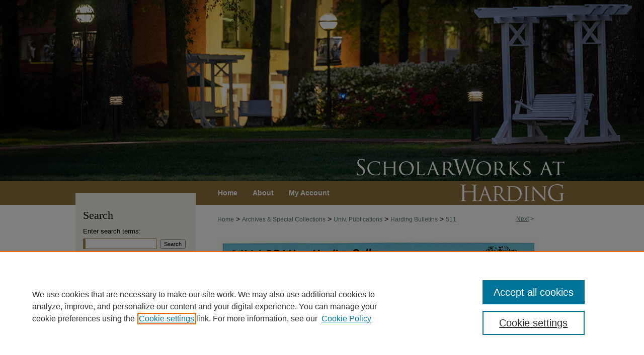

--- FILE ---
content_type: text/css
request_url: https://scholarworks.harding.edu/ir-local.css
body_size: 4845
content:
/* -----------------------------------------------
bepress IR local stylesheet.
Author:   David Stienstra
Version:  2024
PLEASE SAVE THIS FILE LOCALLY!
----------------------------------------------- */
/* ---------------- Meta Elements ---------------- */
    /* --- Meta styles and background --- */
body {
    font: normal 14px/1.5 "Montserrat", sans-serif;  /* should be medium except when fitting into a fixed container */
    background-image: url(assets/md5images/3ea49e5e266dc4b3b611e95b3fe1d24e.png), url(assets/md5images/ac9638ec5a06d763b4daded5d8ef768d.png);
    background-repeat: no-repeat, no-repeat;
    background-position: center top, center top;
    background-size: auto, 100% 408px;
}
/* ---------------- Header ---------------- */
#harding #header {
    position: relative;  /* needed for logo positioning */
  height: auto !important; /* !important overrides mbl styling */
  background: transparent;
}
#harding #banner_image {
    display: block; /* removes descender of inline element */
    width: 980px; /* not necessary if image is sized correctly */
    height: auto !important;  /* avoids warping improperly sized header image / SUP-19994 */
}
    /* --- Logo --- */
#harding #logo_image {
    position: absolute !important; /* !important overrides mbl styling */
    bottom: 0;
    right: 0;  /* change to "right:" for right aligned logo */
    width: 22.755102% !important;  /* 240 / 980 */
    height: auto !important; /* Important avoides DC assigning incorrect height to logo image */
}
#harding #header a#banner_link:focus img,
#harding #header a#logo_link:focus img {
  outline: 1px dashed #000;
}
/* ---------------- Navigation ---------------- */
#harding #navigation {
    position: relative;
    top: -48px;
    margin-bottom: -48px;
    width: 487px;
    margin-right: 225px;
    float: right;
    background: transparent;
}
#harding #navigation,
#harding #navigation #tabs {
    height: 48px;
    overflow: hidden; /* have seen issues with tabs extending below nav container */
    white-space: nowrap;
}
#harding #navigation #tabs,
#harding #navigation #tabs ul,
#harding #navigation #tabs ul li {
    padding: 0;
    margin: 0;
}
/* Flexbox Navigation July 2018 */
#harding #navigation #tabs,
#harding #navigation #tabs ul {
    display: flex;
    justify-content: flex-start; /* "flex-start" for left-aligned tabs, change to "flex-end" for right-aligned tabs, "center" for centered */
    width: 100%;
}
#harding #navigation #tabs a {
    font: bold 14px "Montserrat", sans-serif;
    display: block;
    width: auto !important; /* fixes "my account" not fitting in container on page load */
    height: 48px;
    line-height: 48px;
    color: #fff;
    transition: 0.3s ease-in-out;
    background-color: transparent;
    padding: 0 15px; /* with arial bold, this fits */
    margin: 0;
    border: 0;
}
#harding #navigation #tabs a:hover,
#harding #navigation #tabs a:active,
#harding #navigation #tabs a:focus {
    text-decoration: underline;
}

/* ---------------- Sidebar ---------------- */
#harding #sidebar {
    background-color: #f5f2eb;
    position: relative;
    top: -24px;
    margin-bottom: -24px;
}
#harding #sidebar h2 {
    font: normal 22px "EB Garamond", serif;
    color: #000;
    background: transparent;
    padding: 0;
    margin: 0;
    border: none;
}
#harding #sidebar a {
    font: normal 14px "Montserrat", sans-serif;
    color: #4e7169;
    text-decoration: none;
}
#harding #sidebar a:hover,
#harding #sidebar a:active,
#harding #sidebar a:focus {
    color: #000000;
    text-decoration: underline;
}
#harding #sidebar #sidebar-search label {
    font: normal 13px "Montserrat", sans-serif;
    color: #000;
}
#harding #sidebar #sidebar-search {
    margin-top: 8px;
    padding-left: 15px;
}
#harding #sidebar #sidebar-search span.border { background: transparent; }
.searchbutton { cursor: pointer; } /* best practice, should move to ir-layout.css */

#harding #sidebar #lrc-badge a:hover,
#harding #sidebar #lrc-badge a:active,
#harding #sidebar #lrc-badge a:focus {
  background: transparent url(/assets/images/lrc_badge.png) center center no-repeat;
  outline: 1px dashed #000;
}

#harding #sidebar a:hover img,
#harding #sidebar a:active img,
#harding #sidebar a:focus img {
  outline: 1px dashed #000;
}

#harding #sidebar form#browse {
  padding-left: 15px;
}

#harding #sidebar form label {
  color: #000;
}
#harding #sidebar ul#side-notify {
  padding-top: 0;
}
/*-----  Site matching journals  ----- */
    /* --- Highlighted sidebar links --- */
#harding #sidebar ul#navlist {
  border-top: none; }  /* border added by ir-custom.css by default */
#harding #sidebar ul#navlist li:first-child a {
  border-top: 1px solid #8d733f; /* border is removed if #navlist has no content */
}
#harding #sidebar ul#navlist li a {
  color: #4e7169;
  transition: background 0.3s ease;
  font-weight: normal;
  background-color: #f5f2eb;
  border-bottom: 1px solid #8d733f;
}
    /* Sidebar link colors */
#harding #sidebar ul#navlist li a:active,
#harding #sidebar ul#navlist li a:hover,
#harding #sidebar ul#navlist li a:focus {
  color: #fff;
  background-color: #8d733f;
}

#harding #sidebar ul#navlist li a {
  display: flex;
  flex-direction: column;
  justify-content: center;
  height: 40px;
  padding: 0;
}
/* ---------------- Main Content ---------------- */
#harding #wrapper { /* for full-length sidebar content background/elements */
    background: url(assets/md5images/cf1e60b6ab93bff127a9eca3244a962c.gif) repeat-y left top;
}
/*#harding #content { padding-top: 16px; }*/
    /* --- Breadcrumbs --- */
#harding #main.text div.crumbs a:link,
#harding #main.text div.crumbs a:visited {
    text-decoration: none;
    color: #587e75;
}
#harding #main.text div.crumbs a:hover,
#harding #main.text div.crumbs a:active,
#harding #main.text div.crumbs a:focus {
    text-decoration: underline;
    color: #000000;
}
#harding #dcn-home > #homepage-intro { margin: 15px 0; }
 /* adds space under full-width main-content image */
#harding #home-page-banner { margin-bottom: 16px; }
    /* --- Headers --- */
#harding #dcn-home > h2,
#harding #main.text h2#hometitle,
#harding #main.text #homepage-heading-row h2 {
    font: normal 28px "EB Garamond", serif;
}
h3 {
    margin: 0;
    text-decoration: underline; }
/* FF 55 takes parent element's color a text-deoration-color (black, usually) */
#dcn-home #cover-browse h3 { color: #587e75; }
#harding #dcn-home #cover-browse h3 a {
    font: 400 17px/1.6 "Montserrat", sans-serif;
    text-decoration: none;
}
#harding #dcn-home #cover-browse h3 a:hover,
#harding #dcn-home #cover-browse h3 a:focus,
#harding #dcn-home #cover-browse h3 a:active {
    text-decoration: underline;
}
    /* --- Links --- */
#harding #main.text a:link,
#harding #main.text a:visited {
    color: #587e75; /* declared for #network-icon text */
}
#harding #main.text a:link span.icon-question-sign {
  text-decoration: none;
}
#harding #main.text a:hover,
#harding #main.text a:active,
#harding #main.text a:focus {
    color: #000000;
    text-decoration: underline;
}
    /* PotD / Top DL widgets */
#harding #dcn-home .box.aag h2,
#harding #dcn-home .box.potd h2 {
    width: 267px;
    margin: 0;
    font: normal 22px "EB Garamond", serif;
    border-bottom: 1px solid #d3d3d3;
}
#harding #main.text .box a:link,
#harding #main.text .box a:visited {
    font: bold 14px "Montserrat", sans-serif;
    text-decoration: none;
    border-bottom: 1px solid #d3d3d3;
    background: none;
}
#harding #main.text .box a:hover,
#harding #main.text .box a:active,
#harding #main.text .box a:focus {
    text-decoration: underline;
}
/* article-level text // default values 12px/13px */
#harding #alpha .element p,
#harding #custom-fields .element p,
#harding #alpha #recommended_citation p {
  font-size: 14px;
}
#harding #beta_7-3 #beta-disciplines.aside p,
#harding #alpha #attach_additional_files .files span {
  font-size: 14px !important;
}

#harding #alpha .element h4,
#harding #custom-fields .element h4,
#harding #beta_7-3 h4,
#harding #alpha .element h2,
#harding #custom-fields .element h2,
#harding #beta_7-3 h2,
#harding #share.aside h2,
#harding #alpha #attach_additional_files .related strong {
  font-size: 15px !important;
}
#harding #alpha #title.element p {
  font-size: 22px;
}
/* Breadcrumbs */
#harding #breadcrumb a,
#harding .crumbs p a,
#harding #pager li {
  font-size: 12px;
}

#harding ul#pager li {
  padding-top: 5px;
}

/* Browse Disciplines */
#harding #content .subnav li {
  font-size: 13px;
}

#harding .discipline-browser dt,
#harding .new-discipline dt {
  font-size: 15px;
}
#harding .discipline-browser dd,
#harding .new-discipline dd,
#harding dl.communities dd ul li {
  font-size: 14px;
}

#harding .discipline-browser dd,
#harding .new-discipline dd {
    padding: 3px 0;
}
/* Submit Research */
#harding .communities dt,
#harding .communities dt a:link {
  font-size: 14px;
  font-weight: normal;
}
#harding dl.communities dd ul li {
    line-height: 1.3em;
}

/* Announcements */
#harding #main.text #announce h3,
#harding #main.text #announce h4,
#harding #main.text #help h3 {
  font-size: 15px;
}

/* Site subpage headings */
#harding #main.text h2#ir-about,
#harding #main.text h2#faq-top,
#harding #main.text h1#faq-top,
#harding #main.text h2#communities-title,
#harding #main.text h2#top,
#harding #main.text h2#submit-title,
#harding #main.text #announce h2,
#harding #main.text #accessibility-statement h2,
#harding #main.text .discipline-block h2,
#harding #main.text h2#activity-title,
#harding #main.text h2#recent-title,
#harding #main.text h2#topdownloads-title,
#harding #main.text h1#topdownloads-title,
#harding #main.text h2#peer-review-title,
#harding #main.text > h2 {
  font-size: 22px;
}
/* homepage stats */
#harding p#stats,
#harding #main.text #network-icon a {
  font-size: 13px;
}

#harding ul#pager li {
    padding-top: 5px;
}
#harding #dcn-home #homepage-heading-row .btn {
    margin-bottom: 8px;
}
/* Journals */
#harding .article-list h2,
#coverart #alpha .article-list h2 {
  font: normal 24px "EB Garamond", serif;
  background: transparent;   /* removes background and adds a line under doctype header */
  border-bottom: 1px solid #bfbfbf;
  padding-bottom: 0;
  margin-bottom: 25px;
}
#harding #main.text .article-list h1,
#alpha h1, #series-home h1 {
  font: normal 22px "EB Garamond", serif; /* Current Issue */
}
#coverart #beta {
    float: right; }
        /* Cover art */
#coverart #beta .coverart-box h4 {
    font: normal 18px "EB Garamond", serif; /* default is 18px */
    color: #000;
    text-align: left;
    text-transform: none;
    border-bottom: 1px solid #bfbfbf; }
#coverart #beta .coverart-box {
    font: normal 14px "Montserrat", sans-serif;
    border: 0; }
#coverart #beta #coverart-box-container {
    border: 0; }

#coverart #beta dl  {
    margin-left: 0 !important; }
#coverart #beta #coverart-editors dt {
    font-size: 14px;
    padding-top: 10px; }
#coverart #beta #coverart-editors dd {
    padding-top: 3px;
}
#harding #masthead h2.masthead,
#harding #masthead caption,
#harding #masthead h4 {
  font: 400 21px "EB Garamond", serif;
  color: #000;
  margin: 3px 0;
}

/* homepage buttons */
#harding #homebuttons {
    width: 100%;
    display: flex;
    flex-wrap: wrap;
    margin: 0;
}
#harding #main.text #homebuttons a {
    height: 158px;
    width: 158px;
    margin-right: 10px;
    margin-bottom: 10px;
}
#harding #main.text #homebuttons a img {
        height: 158px;
    width: 158px;
}
#harding #content .text #homebuttons a:focus {
    border-bottom: none;
}
#harding #main.text #homebuttons a:active,
#harding #main.text #homebuttons a:hover,
#harding #main.text #homebuttons a:focus {
    outline: 1px dashed #000;
}
/* ---------------- Footer ---------------- */
#harding #bepress a {
    background-image: url(assets/md5images/679594240bfa0eb9493776f7d68fa330.svg);
  background-size: 210px;
    background-position: center;
}
#harding #footer {
    height: 76px;
    background-color: #08080b; }
#harding #bepress a {
    height: 74px;
    margin: 1px 0;
    background-color: #08080b; }
#harding #footer p,
#harding #footer p a {
    font: normal 13px/2 "Montserrat", sans-serif;
    color: #fff;
    text-decoration: none;
}
#harding #footer p:first-of-type { padding-top: 12px; }

#harding #container #footer a.secondary-link {
  font-size: 11px;
}
#harding #footer p a:hover,
#harding #footer p a:active,
#harding #footer p a:focus {
    text-decoration: underline; }
#bepress a:focus {
      outline: 1px dashed #fff;
}
#harding #content {
    min-height: calc(100vh - 484px);  /* 310px varies by site. calculated by summing all fixed heights (header, navigation, footer, fixed margins between these elements) */
}
#harding {
    background: url(assets/md5images/05040016d561c37ccd603da65effd848.gif) repeat-x left bottom;
}
/* Search pages */
.legacy #harding #wrapper:after {
    content: none; /* search pages */
}
/* ---------------- Miscellaneous fixes ---------------- */
    /* --- Advanced Search --- */
.legacy #harding #wrapper {  background-image: none; }
/* Browse Authors accessibility fix- CSFR-2648 */
#harding #main.text .authorbrowser p.letters a:hover,
#harding #main.text .authorbrowser p.letters a:focus {
    background: url(/assets/azMe.jpg) bottom center no-repeat;
    color: #fff;
}
/* Expert Gallery Suite SW Gallery */
.egs-profile-gallery {
	display: block; /* removes descender space below inline element */
 /* left aligned */
	margin: -16px 0 -16px -42px; /* #content .text padding: 16px 0; and #content .text (margin 32px) + #sidebar (margin 10px) */

}
/* ---------------- Mobile ---------------- */
/*fixes bullet underline for Browse Research and Scholarship links*/
.mbl #main #cover-browse h3 { text-decoration: none; }
.mbl #dcn-home .box.aag span,
.mbl #dcn-home .box.potd span {
    display: block;
}
.mbl #harding #main.text #dcn-home .box.aag h2,
.mbl #harding #main.text #dcn-home .box.potd h2 {
  width: 100%;
}
header#mobile-nav {
    font-size: 0;
    line-height: 0; }
.mbl #harding #header,
.mbl #harding #header a#banner_link img,
.mbl #harding #navigation {
    width: 100% !important;
}

.mbl #sidebar h2 {
  margin: 5px 0 !important;
  padding-left: 3% !important;
  width: 97% !important;
}

.mbl #sidebar #sb-custom-lower,
.mbl #sidebar #sb-custom-lowest,
.mbl #sidebar #sb-custom-upper,
.mbl #sidebar #sb-custom-middle {
  margin: 5px 0 !important;
  width: 100% !important;
}

.mbl #sidebar ul.sb-custom-ul {
  margin: 0 3% !important;
  width: 94% !important;
}

.mbl #harding #header #logo_image {
    position: absolute !important; /* !important overrides mbl styling */
    bottom: 0;
    right: 0;  /* change to "right:" for right aligned logo */
    width: 22.755102% !important;  /* 240 / 980 */
    height: auto !important; /* Important avoides DC assigning incorrect height to logo image */
}
.mbl #harding #footer #bepress a {
    background: transparent url(assets/md5images/679594240bfa0eb9493776f7d68fa330.svg) center no-repeat !important;
    height: 50px !important;
    margin: 0px !important;
  background-size: contain !important;
}

.mbl #harding #footer {
	background-color: #08080b !important; /* plug in footer background color */
	background-image: none !important;
}

.mbl #harding #content {
    min-height: unset;
}

.mbl #harding #dcn-home #homepage-heading-row {
  align-items: center;
}
.mbl #harding #dcn-home #homepage-heading-row .btn {
  display: inline;
}
.mbl #harding #dcn-home #homepage-heading-row .btn:hover,
.mbl #harding #dcn-home #homepage-heading-row .btn:focus,
.mbl #harding #dcn-home #homepage-heading-row .btn:active {
  margin-left: 0;
}
.mbl #harding #dcn-home span.site-follow {
  margin: 0 5px;
}
.mbl #harding #header {
  margin: 0 !important;
}

.mbl #harding #header {
background: url(assets/md5images/27f4a0a36a9bd70c83bd34df0a92bce9.png) no-repeat left top;
}
.mbl #harding #sidebar {
    position: unset;
}
/*--------CSFR 3268-hiding blank space in Native Streaming---------*/
#harding #main.text #native-streaming.multi-media {
    height: 100% !important;
}

/* Hiding FAQ navtab - SBT 2026.01.08 */
#harding #navigation #tabs #tabthree {
	display: none
}
